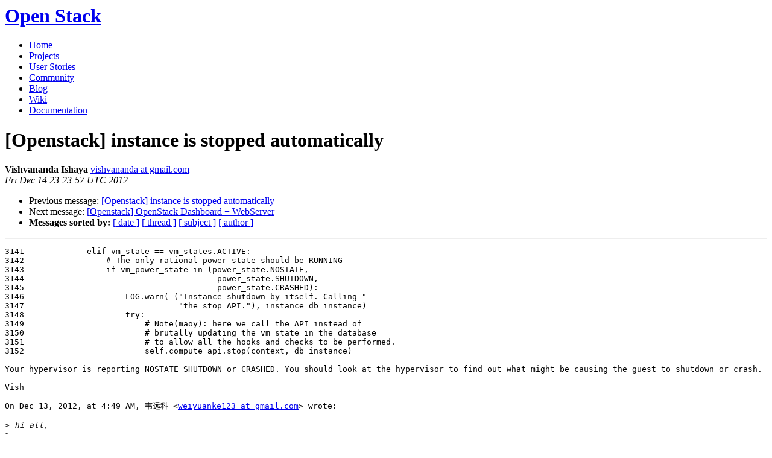

--- FILE ---
content_type: text/html
request_url: https://lists.openstack.org/pipermail/openstack/2012-December/038946.html
body_size: 3104
content:
<!DOCTYPE HTML PUBLIC "-//W3C//DTD HTML 4.01 Transitional//EN">
<HTML>
 <HEAD>

   <TITLE>OpenStack Open Source Cloud Computing Software &raquo; Message: [Openstack] instance is stopped automatically </TITLE>
   <LINK REL="Index" HREF="index.html" >
   <LINK REL="made" HREF="mailto:openstack%40lists.openstack.org?Subject=Re%3A%20%5BOpenstack%5D%20instance%20is%20stopped%20automatically&In-Reply-To=%3CFFA8E517-20E7-496C-91EB-7728E2B1D4FF%40gmail.com%3E">
   <META NAME="robots" CONTENT="index,nofollow">

    <!-- Google Fonts -->
        <link href='http://fonts.googleapis.com/css?family=PT+Sans&subset=latin' rel='stylesheet' type='text/css'>

    <!-- Framework CSS -->
    <link rel="stylesheet" href="http://openstack.org/themes/openstack/css/blueprint/screen.css" type="text/css" media="screen, projection">
    <link rel="stylesheet" href="http://openstack.org/themes/openstack/css/blueprint/print.css" type="text/css" media="print">

    <!-- IE CSS -->
    <!--[if lt IE 8]><link rel="stylesheet" href="http://openstack.org/blueprint/ie.css" type="text/css" media="screen, projection"><![endif]-->

    <!-- OpenStack Specific CSS -->

    <link rel="stylesheet" href="http://openstack.org/themes/openstack/css/dropdown.css" type="text/css" media="screen, projection, print">

    <!-- Page Specific CSS -->
        <link rel="stylesheet" href="http://openstack.org/themes/openstack/css/home.css" type="text/css" media="screen, projection, print">

  <link rel="stylesheet" type="text/css" href="http://openstack.org/themes/openstack/css/main.css?m=1335457934" />
  <script type="text/javascript">

    var _gaq = _gaq || [];
    _gaq.push(['_setAccount', 'UA-17511903-1']);
    _gaq.push(['_setDomainName', '.openstack.org']);
    _gaq.push(['_trackPageview']);

    (function() {
      var ga = document.createElement('script'); ga.type = 'text/javascript'; ga.async = true;
      ga.src = ('https:' == document.location.protocol ? 'https://ssl' : 'http://www') + '.google-analytics.com/ga.js';
      var s = document.getElementsByTagName('script')[0]; s.parentNode.insertBefore(ga, s);
    })();

  </script>
   <style type="text/css">
       pre {
           white-space: pre-wrap;       /* css-2.1, curent FF, Opera, Safari */
           }
   </style>
   <META http-equiv="Content-Type" content="text/html; charset=utf-8">
   <LINK REL="Previous"  HREF="038880.html">
   <LINK REL="Next"  HREF="038882.html">
 </HEAD>
 <BODY>
   <div class="container">
                <div id="header">
                        <div class="span-5">
                                <h1 id="logo"><a href="/">Open Stack</a></h1>
                        </div>
                        <div class="span-19 last blueLine">

                                <div id="navigation" class="span-19">
                                        <ul id="Menu1">
                <li><a href="http://openstack.org/" title="Go to the Home page" class="link" >Home</a></li>
 
                <li><a href="http://openstack.org/projects/" title="Go to the OpenStack Projects page" class="link">Projects</a></li>

                <li><a href="http://openstack.org/user-stories/" title="Go to the User Stories page" class="link">User Stories</a></li>

                <li><a href="http://openstack.org/community/" title="Go to the Community page" class="current">Community</a></li>

                                                  <li><a href="http://openstack.org/blog/" title="Go to the OpenStack Blog">Blog</a></li>
                                                  <li><a href="http://wiki.openstack.org/" title="Go to the OpenStack Wiki">Wiki</a></li>
                                                  <li><a href="http://docs.openstack.org/" title="Go to OpenStack Documentation">Documentation</a></li>
                                        </ul>


                                </div>

                        </div>
                </div>
        </div>
        <!-- Page Content -->

    <div class="container">
   <H1>[Openstack] instance is stopped automatically</H1>
    <B>Vishvananda Ishaya</B> 
    <A HREF="mailto:openstack%40lists.openstack.org?Subject=Re%3A%20%5BOpenstack%5D%20instance%20is%20stopped%20automatically&In-Reply-To=%3CFFA8E517-20E7-496C-91EB-7728E2B1D4FF%40gmail.com%3E"
       TITLE="[Openstack] instance is stopped automatically">vishvananda at gmail.com
       </A><BR>
    <I>Fri Dec 14 23:23:57 UTC 2012</I>
    <P><UL>
        <LI>Previous message: <A HREF="038880.html">[Openstack] instance is stopped automatically
</A></li>
        <LI>Next message: <A HREF="038882.html">[Openstack] OpenStack Dashboard + WebServer
</A></li>
         <LI> <B>Messages sorted by:</B> 
              <a href="date.html#38946">[ date ]</a>
              <a href="thread.html#38946">[ thread ]</a>
              <a href="subject.html#38946">[ subject ]</a>
              <a href="author.html#38946">[ author ]</a>
         </LI>
       </UL>
    <HR>  
<!--beginarticle-->
<PRE>3141             elif vm_state == vm_states.ACTIVE:
3142                 # The only rational power state should be RUNNING
3143                 if vm_power_state in (power_state.NOSTATE,
3144                                        power_state.SHUTDOWN,
3145                                        power_state.CRASHED):
3146                     LOG.warn(_(&quot;Instance shutdown by itself. Calling &quot;
3147                                &quot;the stop API.&quot;), instance=db_instance)
3148                     try:
3149                         # Note(maoy): here we call the API instead of
3150                         # brutally updating the vm_state in the database
3151                         # to allow all the hooks and checks to be performed.
3152                         self.compute_api.stop(context, db_instance)

Your hypervisor is reporting NOSTATE SHUTDOWN or CRASHED. You should look at the hypervisor to find out what might be causing the guest to shutdown or crash.

Vish

On Dec 13, 2012, at 4:49 AM, 韦远科 &lt;<A HREF="http://lists.openstack.org/cgi-bin/mailman/listinfo/openstack">weiyuanke123 at gmail.com</A>&gt; wrote:

&gt;<i> hi all,
</I>&gt;<i> 
</I>&gt;<i> I installed openstack(Folsom) on ubuntu 12.04. Everythiong seems to be ok. instance can be started, but after sometime the instance will automatically stopped. 
</I>&gt;<i> 
</I>&gt;<i> in the log:
</I>&gt;<i> DEBUG:nova.openstack.common.rpc.amqp:received {u'_context_roles': [u'admin'], u'_context_request_id': u'req-035e4954-94fd-4050-bccf-4b87de89366a', ... ... u'_context_timestamp': u'2012-12-13T12:37:29.488625', u'_context_read_deleted': u'no', u'_context_user_id': None, u'method': u'stop_instance', u'_context_remote_address': None}
</I>&gt;<i> 
</I>&gt;<i> 
</I>&gt;<i> what might be the problem? 
</I>&gt;<i> 3ks
</I>&gt;<i> 
</I>&gt;<i> wei
</I>&gt;<i> 
</I>&gt;<i> _______________________________________________
</I>&gt;<i> Mailing list: <A HREF="https://launchpad.net/~openstack">https://launchpad.net/~openstack</A>
</I>&gt;<i> Post to     : <A HREF="http://lists.openstack.org/cgi-bin/mailman/listinfo/openstack">openstack at lists.launchpad.net</A>
</I>&gt;<i> Unsubscribe : <A HREF="https://launchpad.net/~openstack">https://launchpad.net/~openstack</A>
</I>&gt;<i> More help   : <A HREF="https://help.launchpad.net/ListHelp">https://help.launchpad.net/ListHelp</A>
</I>
-------------- next part --------------
An HTML attachment was scrubbed...
URL: &lt;<A HREF="http://lists.openstack.org/pipermail/openstack/attachments/20121214/74522b9b/attachment.html">http://lists.openstack.org/pipermail/openstack/attachments/20121214/74522b9b/attachment.html</A>&gt;
</PRE>

<!--endarticle-->
    <HR>
    <P><UL>
        <!--threads-->
	<LI>Previous message: <A HREF="038880.html">[Openstack] instance is stopped automatically
</A></li>
	<LI>Next message: <A HREF="038882.html">[Openstack] OpenStack Dashboard + WebServer
</A></li>
         <LI> <B>Messages sorted by:</B> 
              <a href="date.html#38946">[ date ]</a>
              <a href="thread.html#38946">[ thread ]</a>
              <a href="subject.html#38946">[ subject ]</a>
              <a href="author.html#38946">[ author ]</a>
         </LI>
       </UL>

<hr>
<a href="http://lists.openstack.org/cgi-bin/mailman/listinfo/openstack">More information about the Openstack
mailing list</a><br>

<div class="container">
<hr>
        <div id="footer">
                <div class="span-4">
                        <h3>OpenStack</h3>
                        <ul>
                                <li><a href="http://openstack.org/projects/">Projects</a></li>
                                <li><a href="http://openstack.org/openstack-security/">OpenStack Security</a></li>
                                <li><a href="http://openstack.org/projects/openstack-faq/">Common Questions</a></li>
                                <li><a href="http://openstack.org/blog/">Blog</a></li>
                        </ul>
                </div>
               <div class="span-4">
                        <h3>Community</h3>
                        <ul>
                                <li><a href="http://openstack.org/community/">User Groups</a></li>
                                <li><a href="http://openstack.org/events/">Events</a></li>
                                <li><a href="http://openstack.org/jobs/">Jobs</a></li>
                                <li><a href="http://openstack.org/companies/">Companies</a></li>
                                <li><a href="http://wiki.openstack.org/HowToContribute">Contribute</a></li>
                        </ul>
                </div>
                <div class="span-4">
                        <h3>Documentation</h3>
                        <ul>
                                <li><a href="http://docs.openstack.org/">OpenStack Manuals</a></li>
                                <li><a href="http://docs.openstack.org/diablo/openstack-compute/starter/content/">Getting Started</a></li>
                                <li><a href="http://wiki.openstack.org/">Wiki</a></li>
                        </ul>
                </div>
                <div class="span-4 last">
                        <h3>Branding &amp; Legal</h3>
                        <ul>
                                <li><a href="http://openstack.org/brand/">Logos &amp; Guidelines</a></li>
                                <li><a href="http://openstack.org/brand/openstack-trademark-policy/">Trademark Policy</a></li>
                                <li><a href="http://openstack.org/privacy/">Privacy Policy</a></li>
                                <li><a href="http://wiki.openstack.org/CLA">OpenStack CLA</a></li>
                        </ul>
                </div>
                <hr>
        </div>
</div>
</div>

</body></html>
